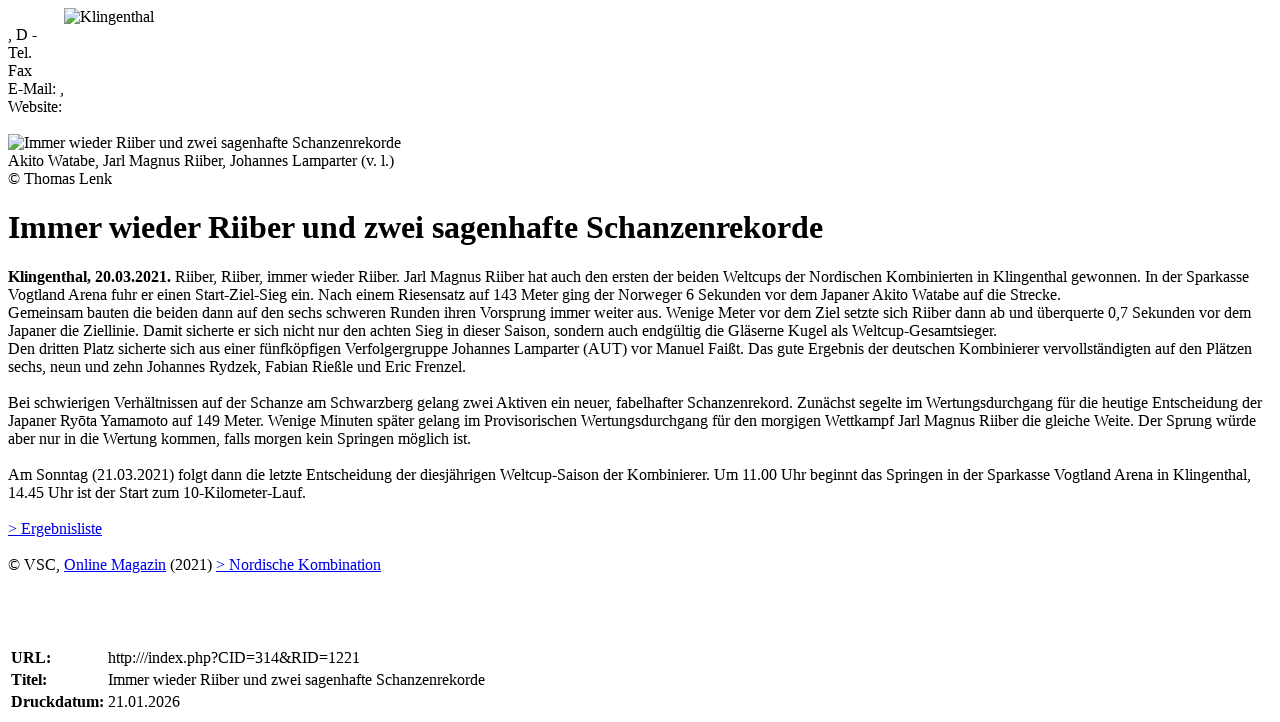

--- FILE ---
content_type: text/html; charset=UTF-8
request_url: https://www.klingenthal-magazin.de/DE/Sport/Nordische_Kombination/210320_Immer_wieder_Riiber_und_zwei_sagenhafte_Schanzenrekorde.html?frametemplate=noframe.htm
body_size: 5142
content:
<?xml version="1.0" ?>
<!DOCTYPE html PUBLIC "-//W3C//DTD XHTML 1.0 Transitional//EN" "http://www.w3.org/TR/xhtml1/DTD/xhtml1-transitional.dtd"> 
<html xmlns="http://www.w3.org/1999/xhtml">
<head>
<title></title>
<meta http-equiv="Content-Type" content="text/html; charset=utf-8" />
<base href="https://www.klingenthal-magazin.de/" /><!--[if IE]></base><![endif]-->
<meta http-equiv="Content-Type" content="text/html; charset=iso-8859-1" />
<META NAME="Keywords"      CONTENT="Klingenthal Magazin" />
<META NAME="Description"   CONTENT="Klingenthal Magazin" />
<META NAME="page-type" CONTENT="Klingenthalmagazin" />
<META NAME="Publisher"     CONTENT="Klingenthal Magazin" />
<META NAME="Author"        CONTENT="https://www.vd-productions.de, Tel: +49 (0)172 3549691" />
<META NAME="Robots"        CONTENT="NOINDEX,NOFOLLOW" />
<META NAME="Language"      CONTENT="de" />
<META NAME="revisit-after" CONTENT="30 days" />
<link rel="stylesheet" href="/homepage/stylesheet/print-style.css" type="text/css" />
<link rel="stylesheet" href="/homepage/stylesheet/editor-styles.css" type="text/css" />

</head>
<body bgcolor="#FFFFFF" class="print" onload="window.print()">

<div class="printContainer">
	<div class="headerContainer">
		<table cellspacing="0" cellpadding="0" border="0" class="border0">
			<tr>			
				<td valign="top" id="inhalt" class="padding0 margin0">
					<strong></strong><br />
					, D -   <br />
					Tel.  <br />
					Fax   <br/>
					E-Mail: <a href="mailto:"></a>,<br />
					Website: <a href="http://"></a>
				</td>
				<td align="right" valign="top" class="padding0 margin0">
					<img src="/media/Sonstige/Klingenthal-magazin_pr.png" alt="Klingenthal">
				</td>
			</tr>
		</table>
	</div>
	<div class="separatorFullSize">&nbsp;</div>


			<img src="/media/Beitragsbilder/210320_Weltcup_NK_DSC06774.JPG" alt="Immer wieder Riiber und zwei sagenhafte Schanzenrekorde" />
			<div class="imageDescription">Akito Watabe, Jarl Magnus Riiber, Johannes Lamparter (v. l.)</div>
				<div class="imageSignature">© Thomas Lenk</div>
	
<h1 title="Immer wieder Riiber und zwei sagenhafte Schanzenrekorde">Immer wieder Riiber und zwei sagenhafte Schanzenrekorde</h1>

<strong>Klingenthal, 20.03.2021.</strong> Riiber, Riiber, immer wieder Riiber. Jarl Magnus Riiber hat auch den ersten der beiden Weltcups der Nordischen Kombinierten in Klingenthal gewonnen. In der Sparkasse Vogtland Arena fuhr er einen Start-Ziel-Sieg ein. Nach einem Riesensatz auf 143 Meter ging der Norweger 6 Sekunden vor dem Japaner Akito Watabe auf die Strecke.<br />Gemeinsam bauten die beiden dann auf den sechs schweren Runden ihren Vorsprung immer weiter aus. Wenige Meter vor dem Ziel setzte sich Riiber dann ab und &uuml;berquerte 0,7 Sekunden vor dem Japaner die Ziellinie. Damit sicherte er sich nicht nur den achten Sieg in dieser Saison, sondern auch endg&uuml;ltig die Gl&auml;serne Kugel als Weltcup-Gesamtsieger.<br />Den dritten Platz sicherte sich aus einer f&uuml;nfk&ouml;pfigen Verfolgergruppe Johannes Lamparter (AUT) vor Manuel Fai&szlig;t. Das gute Ergebnis der deutschen Kombinierer vervollst&auml;ndigten auf den Pl&auml;tzen sechs, neun und zehn Johannes Rydzek, Fabian Rie&szlig;le und Eric Frenzel.<br /><br />Bei schwierigen Verh&auml;ltnissen auf der Schanze am Schwarzberg gelang zwei Aktiven ein neuer, fabelhafter Schanzenrekord. Zun&auml;chst segelte im Wertungsdurchgang f&uuml;r die heutige Entscheidung der Japaner&nbsp;Ryōta Yamamoto auf 149 Meter. Wenige Minuten sp&auml;ter gelang im Provisorischen Wertungsdurchgang f&uuml;r den morgigen Wettkampf Jarl Magnus Riiber die gleiche Weite. Der Sprung w&uuml;rde aber nur in die Wertung kommen, falls morgen kein Springen m&ouml;glich ist.<br /><br />Am Sonntag (21.03.2021) folgt dann die letzte Entscheidung der diesj&auml;hrigen Weltcup-Saison der Kombinierer. Um 11.00 Uhr beginnt das Springen in der Sparkasse Vogtland Arena in Klingenthal, 14.45 Uhr ist der Start zum 10-Kilometer-Lauf.<br /><br /><a href="/media/Downloads/210320_WCNK4248ROF.pdf" target="_blank">&gt; Ergebnisliste</a><br /><br />&copy; VSC, <a href="https://www.klingenthal-magazin.de/DE/Online-Magazin/index.html">Online Magazin</a> (2021) <a href="https://www.klingenthal-magazin.de/DE/Sport/Nordische_Kombination/index.html">&gt; Nordische Kombination</a>

<div class="separator separatorDottedLine separatorFullSize">&nbsp;</div>

<div class="printContent">
		<a href="https://www.klingenthal-magazin.de/DE/Sport/Nordische_Kombination/210320_Immer_wieder_Riiber_und_zwei_sagenhafte_Schanzenrekorde.html?frametemplate=noframe.htm" target="_blank" class="printLink">	
				
	</a>
</div>
	
	<br/><br/><br/>
	
	<table border="0" class="border0">
		<tr>
			<td class="padding0 margin0">
				<strong>URL:</strong>
			</td>
			<td class="padding0 margin0 tblPaddingLR5">
				http:///index.php?CID=314&RID=1221			
			</td>
		</tr>
		<tr>
			<td class="padding0 margin0">
				<b>Titel:</b>
			</td>
			<td class="padding0 margin0 tblPaddingLR5">
				Immer wieder Riiber und zwei sagenhafte Schanzenrekorde			</td>
		</tr>
		<tr>
			<td class="padding0 margin0">
				<strong>Druckdatum:</strong>
			</td>
			<td class="padding0 margin0 tblPaddingLR5">
				21.01.2026
			</td>
		</tr>
	</table>
</div>

</body>
</html>
